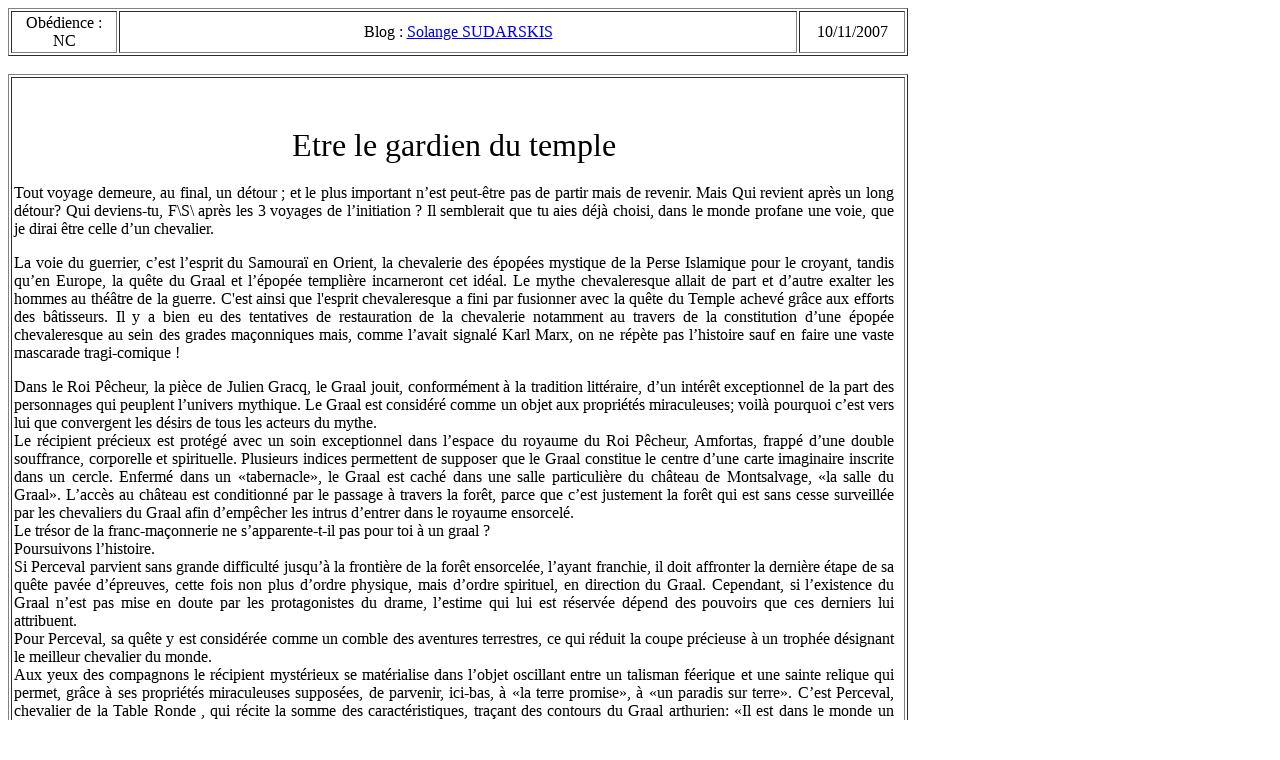

--- FILE ---
content_type: text/html
request_url: https://www.ledifice.net/3095-1.html
body_size: 19815
content:
<!DOCTYPE html PUBLIC "-//W3C//DTD HTML 4.01 Transitional//EN">
<html>
<head>



  
  
  <meta content="text/html; charset=ISO-8859-1" http-equiv="content-type">


  
  
  <title>3095-1 : Etre le gardien du temple</title>
</head>


<body>



<table style="text-align: left; width: 900px;" border="1" cellpadding="2" cellspacing="2">



  <tbody>



    <tr>



      <td style="text-align: center; width: 100px;">Ob&eacute;dience
: NC</td>



      <td style="text-align: center; width: 672px;"><span style="color: rgb(0, 0, 0);"><span style="font-size: 12pt; font-family: &quot;Times New Roman&quot;;">Blog</span></span><span style="font-size: 12pt; font-family: &quot;Times New Roman&quot;;">&nbsp;:&nbsp;<a href="http://solange-sudarskis.over-blog.com/">Solange SUDARSKIS</a></span><span style="font-size: 12pt; font-family: &quot;Times New Roman&quot;;"><a href="http://www.solange-sudarskis.com/"></a></span><span style="font-size: 12pt; font-family: &quot;Times New Roman&quot;;"> </span>
      </td>



      <td style="width: 100px; text-align: center;">10/11/2007</td>



    </tr>



  
  
  </tbody>
</table>



<br>



<table style="text-align: left; width: 900px;" border="1" cellpadding="2" cellspacing="2">



  <tbody>



    <tr>



      <td style="text-align: left;">
      
      
      <h2 style="margin-right: 6.1pt; text-align: center;" align="center"><br>



      <span style="font-size: 24pt; color: black; font-weight: normal;"></span></h2>



      
      
      <h2 style="margin-right: 6.1pt; text-align: center;" align="center"><span style="font-size: 24pt; color: black; font-weight: normal;">Etre
le gardien du temple</span><span style="font-size: 24pt; color: black; font-weight: normal;"><o:p></o:p></span></h2>



      
      
      <p class="MsoNormal" style="margin-right: 6.1pt; text-align: justify;"><span style="font-family: &quot;Times New Roman&quot;;">Tout voyage
demeure, au final, un d&eacute;tour&nbsp;; et le plus important
n&rsquo;est peut-&ecirc;tre pas de
partir mais de revenir. Mais Qui revient apr&egrave;s un long
d&eacute;tour? Qui deviens-tu,
F</span><span style="font-size: 12pt; font-family: Symbol;">\</span><span style="font-family: &quot;Times New Roman&quot;;"></span><span style="font-family: &quot;Times New Roman&quot;;">S</span><span style="font-size: 12pt; font-family: Symbol;">\</span><span style="font-family: &quot;Times New Roman&quot;;"> apr&egrave;s
les 3
voyages de l&rsquo;initiation&nbsp;? Il semblerait que tu aies
d&eacute;j&agrave; choisi, dans le
monde profane une voie,&nbsp;que je dirai &ecirc;tre celle
d&rsquo;un chevalier.</span><span style="font-family: &quot;Times New Roman&quot;;"> <o:p></o:p></span></p>



      
      
      <p class="MsoNormal" style="margin-right: 6.1pt; text-align: justify;"><span style="font-family: &quot;Times New Roman&quot;;">La voie du
guerrier, c&rsquo;est l&rsquo;esprit du Samoura&iuml; en
Orient, la chevalerie des &eacute;pop&eacute;es mystique
de la Perse Islamique pour le croyant, tandis qu&rsquo;en Europe,
la qu&ecirc;te du Graal
et l&rsquo;&eacute;pop&eacute;e templi&egrave;re
incarneront cet id&eacute;al. Le mythe chevaleresque allait de
part et d&rsquo;autre exalter les hommes au
th&eacute;&acirc;tre de la guerre. C'est ainsi que
l'esprit chevaleresque a fini par fusionner avec la qu&ecirc;te du
Temple achev&eacute;
gr&acirc;ce aux efforts des b&acirc;tisseurs. Il y a bien eu
des tentatives de restauration
de la chevalerie notamment au travers de la constitution
d&rsquo;une &eacute;pop&eacute;e
chevaleresque au sein des grades ma&ccedil;onniques mais, comme
l&rsquo;avait signal&eacute; Karl
Marx, on ne r&eacute;p&egrave;te pas l&rsquo;histoire sauf
en faire une vaste mascarade
tragi-comique !</span><span style="font-family: &quot;Times New Roman&quot;;"> <o:p></o:p></span></p>



      
      
      <p class="MsoPlainText" style="margin: 0cm 6.1pt 0.0001pt 0cm; text-align: justify;"><span style="color: black;">Dans le Roi P&ecirc;cheur, la
pi&egrave;ce de
Julien Gracq, le Graal jouit, conform&eacute;ment &agrave; la
tradition litt&eacute;raire,
d&rsquo;un int&eacute;r&ecirc;t exceptionnel de la part des
personnages qui peuplent l&rsquo;univers
mythique. Le Graal est consid&eacute;r&eacute; comme un objet
aux propri&eacute;t&eacute;s miraculeuses;
voil&agrave; pourquoi c&rsquo;est vers lui que convergent les
d&eacute;sirs de tous les acteurs du
mythe.</span><span style="color: black;"> <o:p></o:p></span></p>



      
      
      <p class="MsoPlainText" style="margin: 0cm 6.1pt 0.0001pt 0cm; text-align: justify;"><span style="color: black;"><o:p></o:p></span></p>



      
      
      <p class="MsoPlainText" style="margin: 0cm 6.1pt 0.0001pt 0cm; text-align: justify;"><span style="color: black;">Le r&eacute;cipient
pr&eacute;cieux est prot&eacute;g&eacute;
avec un soin exceptionnel dans l&rsquo;espace du royaume du Roi
P&ecirc;cheur, Amfortas,
frapp&eacute; d&rsquo;une double souffrance, corporelle et
spirituelle. Plusieurs indices
permettent de supposer que le Graal constitue le centre d&rsquo;une
carte imaginaire
inscrite dans un cercle. Enferm&eacute; dans un
&laquo;tabernacle&raquo;, le Graal est cach&eacute; dans
une salle particuli&egrave;re du ch&acirc;teau de Montsalvage,
&laquo;la salle du Graal&raquo;. L&rsquo;acc&egrave;s
au ch&acirc;teau est conditionn&eacute; par le passage
&agrave; travers la for&ecirc;t, parce que c&rsquo;est
justement la for&ecirc;t qui est sans cesse surveill&eacute;e
par les chevaliers du Graal
afin d&rsquo;emp&ecirc;cher les intrus d&rsquo;entrer dans
le royaume ensorcel&eacute;.</span><span style="color: black;"> <o:p></o:p></span></p>



      
      
      <p class="MsoPlainText" style="margin: 0cm 6.1pt 0.0001pt 0cm; text-align: justify;"><span style="color: black;"><o:p></o:p></span></p>



      
      
      <p class="MsoPlainText" style="margin: 0cm 6.1pt 0.0001pt 0cm; text-align: justify;"><span style="color: black;">Le tr&eacute;sor de la
franc-ma&ccedil;onnerie
ne s&rsquo;apparente-t-il pas pour toi &agrave; un
graal&nbsp;?</span><span style="color: black;"> <o:p></o:p></span></p>



      
      
      <p class="MsoPlainText" style="margin: 0cm 6.1pt 0.0001pt 0cm; text-align: justify;"><span style="color: black;"><o:p></o:p></span></p>



      
      
      <p class="MsoPlainText" style="margin: 0cm 6.1pt 0.0001pt 0cm; text-align: justify;"><span style="color: black;">Poursuivons l&rsquo;histoire.</span><span style="color: black;"> <o:p></o:p></span></p>



      
      
      <p class="MsoPlainText" style="margin: 0cm 6.1pt 0.0001pt 0cm; text-align: justify;"><span style="color: black;"><o:p></o:p></span></p>



      
      
      <p class="MsoPlainText" style="margin: 0cm 6.1pt 0.0001pt 0cm; text-align: justify;"><span style="color: black;">Si Perceval parvient sans grande
difficult&eacute; jusqu&rsquo;&agrave; la
fronti&egrave;re de la for&ecirc;t ensorcel&eacute;e,
l&rsquo;ayant franchie, il
doit affronter la derni&egrave;re &eacute;tape de sa
qu&ecirc;te pav&eacute;e d&rsquo;&eacute;preuves, cette
fois non
plus d&rsquo;ordre physique, mais d&rsquo;ordre spirituel, en
direction du Graal.
Cependant, si l&rsquo;existence du Graal n&rsquo;est pas mise
en doute par les
protagonistes du drame, l&rsquo;estime qui lui est
r&eacute;serv&eacute;e d&eacute;pend des pouvoirs que
ces derniers lui attribuent.</span><span style="color: black;">
      <o:p></o:p></span></p>



      
      
      <p class="MsoPlainText" style="margin: 0cm 6.1pt 0.0001pt 0cm; text-align: justify;"><span style="color: black;"><o:p></o:p></span></p>



      
      
      <p class="MsoPlainText" style="margin: 0cm 6.1pt 0.0001pt 0cm; text-align: justify;"><span style="color: black;">Pour Perceval, sa qu&ecirc;te y
est
consid&eacute;r&eacute;e comme un comble des aventures
terrestres, ce qui r&eacute;duit la coupe
pr&eacute;cieuse &agrave; un troph&eacute;e
d&eacute;signant le meilleur chevalier du monde.</span><span style="color: black;"> <o:p></o:p></span></p>



      
      
      <p class="MsoPlainText" style="margin: 0cm 6.1pt 0.0001pt 0cm; text-align: justify;"></p>



      
      
      <p class="MsoPlainText" style="margin: 0cm 6.1pt 0.0001pt 0cm; text-align: justify;">Aux
yeux des
compagnons le r&eacute;cipient myst&eacute;rieux se
mat&eacute;rialise dans l&rsquo;objet oscillant entre
un talisman f&eacute;erique et une sainte relique qui permet,
gr&acirc;ce &agrave; ses propri&eacute;t&eacute;s
miraculeuses suppos&eacute;es, de parvenir, ici-bas, &agrave;
&laquo;la terre promise&raquo;,<span style=""> </span><span style="color: black;">&agrave; &laquo;un paradis sur
terre&raquo;. C&rsquo;est Perceval, chevalier de la Table
Ronde , qui r&eacute;cite la somme des caract&eacute;ristiques,
tra&ccedil;ant des contours du Graal
arthurien: &laquo;Il est dans le monde un tr&eacute;sor captif
dans un ch&acirc;teau enchant&eacute;, un
objet de grande merveille, le Graal. Pour qui le voit, ses yeux
s&rsquo;ouvrent et
ses oreilles entendent, il comprend le choeur des mondes et le langage
des
oiseaux. Le Graal est suffisance, extase et vie meilleure. Il est soif
et
&eacute;tanchement, d&eacute;pouillement et
pl&eacute;nitude, possession et ravissement&nbsp;&raquo;.</span><span style="color: black;"> <o:p></o:p></span></p>



      
      
      <p style="margin-right: 6.1pt;">C&rsquo;est
pour se voir d&eacute;cerner ce prix du
meilleur chevalier que Perceval entre sur le terrain interdit du
royaume du
Graal, esp&eacute;rant, dans la bataille supr&ecirc;me de sa
vie, une fameuse victoire de sa
force virile.<span style=""> <o:p></o:p></span></p>



      
      
      <p class="MsoPlainText" style="margin: 0cm 6.1pt 0.0001pt 0cm; text-align: justify;"><span style="color: black;">Pour le royaume du roi
p&ecirc;cheur,
il s&rsquo;agit d&rsquo;un Graal diff&eacute;rent, un Graal
aux pouvoirs myst&eacute;rieux, &eacute;teints
toutefois par la faute du roi indigne. Le pays entier agonise avec son
souverain, il pourrit, lentement mais inexorablement, comme la blessure
d&rsquo;Amfortas.</span><span style="color: black;">
      <o:p></o:p></span></p>



      
      
      <p class="MsoPlainText" style="margin: 0cm 6.1pt 0.0001pt 0cm; text-align: justify;"><span style="color: black;"><o:p></o:p></span></p>



      
      
      <p class="MsoPlainText" style="margin: 0cm 6.1pt 0.0001pt 0cm; text-align: justify;"><span style="color: black;">L&rsquo;existence
d&eacute;plorable du royaume
d&rsquo;Amfortas se pose ainsi comme une antith&egrave;se
d&rsquo;un &acirc;ge d&rsquo;or perdu, mais qui a la
chance d&rsquo;&ecirc;tre retrouv&eacute;.
L&rsquo;heure de la d&eacute;livrance doit venir avec
l&rsquo;arriv&eacute;e d&rsquo;un
nouvel &Eacute;lu, d&rsquo;un nouveau Pur, qui rallumera le feu
salutaire du Graal et deviendra
le nouveau roi du Graal.</span><span style="color: black;">
      <o:p></o:p></span></p>



      
      
      <p style="margin-right: 6.1pt;">Une image
&eacute;vang&eacute;lique du Graal est esquiss&eacute;e par
le jeune chevalier qui dit&nbsp;: &laquo;&nbsp;A un seul il
est donn&eacute; de conqu&eacute;rir le
Graal, s&rsquo;il est assez pur et assez sage, et si parvenu
apr&egrave;s de longues
aventures en sa pr&eacute;sence, il sait poser la seule question
qui d&eacute;livre. Je veux
&ecirc;tre celui l&agrave; ! &raquo;.<span style="">
      <o:p></o:p></span></p>



      
      
      <p class="MsoPlainText" style="margin: 0cm 6.1pt 0.0001pt 0cm; text-align: justify;"><span style="color: black;">L&rsquo;exclamation
passionn&eacute;e du jeune
chevalier met le vieux roi en col&egrave;re: &laquo;La gloire
du Christ n&rsquo;est pas remise
entre tes mains, qui que tu sois, Perceval. Il commande que chacun
fasse son
salut, humblement, &agrave; la place o&ugrave; le sort
l&rsquo;a mis. Le christ a pris le sort de
tous en charge dans ses bras ouverts sur la croix. Ce n&rsquo;est
pas pour que le
premier aventurier venu c&egrave;de aux imaginations de sa cervelle
vide, et se croie
personnellement charg&eacute; de faire lever le soleil sur
l&rsquo;humanit&eacute;. Tous sont
appel&eacute;s, Perceval, et non point toi
singuli&egrave;rement &raquo;.</span><span style="color: black;"> <o:p></o:p></span></p>



      
      
      <p class="MsoPlainText" style="margin: 0cm 6.1pt 0.0001pt 0cm; text-align: justify;"><span style="color: black;"><o:p></o:p></span></p>



      
      
      <p class="MsoPlainText" style="margin: 0cm 6.1pt 0.0001pt 0cm; text-align: justify;"><span style="color: black;">Le Graal demeurera &eacute;teint,
Perceval n&rsquo;ayant pas os&eacute; prononcer la question
magique, par manque de
simplicit&eacute;.</span><span style="color: black;">
      <o:p></o:p></span></p>



      
      
      <p class="MsoPlainText" style="margin: 0cm 6.1pt 0.0001pt 0cm;"><span style="color: black;"><o:p></o:p></span></p>



      
      
      <p class="MsoPlainText" style="margin: 0cm 6.1pt 0.0001pt 0cm;"><span style="color: black;">Perceval quitte &agrave; la fin du
dernier acte le ch&acirc;teau de
Montsalvage, frapp&eacute; par les
r&eacute;v&eacute;lations brutales d&rsquo;Amfortas, mais
non &eacute;cras&eacute;.
Quittant le ch&acirc;teau, en h&acirc;te et
discr&egrave;tement, il laisse derri&egrave;re lui la
bataille la plus rude de sa vie. &nbsp;Cette fuite du jeune
chevalier,
peut-elle &ecirc;tre interpr&eacute;t&eacute;e comme un
&eacute;chec, comme un nouveau naufrage, provoqu&eacute;
par les charmes du Graal?</span><span style="color: black;">
      <o:p></o:p></span></p>



      
      
      <p class="MsoPlainText" style="margin: 0cm 6.1pt 0.0001pt 0cm;"><span style="color: black;"><o:p></o:p></span></p>



      
      
      <p class="MsoPlainText" style="margin: 0cm 6.1pt 0.0001pt 0cm;"><span style="color: black;">Il para&icirc;t &ecirc;tre son
contraire, un triomphe sur le Graal,
pourtant discret et sans pathos, qui provoque
l&rsquo;&eacute;ruption des passions
incontr&ocirc;lables, retir&eacute;es sous le seuil de la
conscience ma&icirc;tris&eacute;e.</span><span style="color: black;"> <o:p></o:p></span></p>



      
      
      <p class="MsoPlainText" style="margin: 0cm 6.1pt 0.0001pt 0cm;"><span style="color: black;"><o:p></o:p></span></p>



      
      
      <p class="MsoPlainText" style="margin: 0cm 6.1pt 0.0001pt 0cm;"><span style="color: black;">Perceval vit devant nos yeux sa
maturation difficile et, en
acceptant ses limites, sa condition, il d&eacute;couvre en lui, non
plus un dieu, mais
rien moins qu&rsquo;un homme.</span><span style="color: black;"> <o:p></o:p></span></p>



      
      
      <p class="MsoPlainText" style="margin: 0cm 6.1pt 0.0001pt 0cm;"><span style="color: black;">L&rsquo;enfant est mort pour
revivre en homme.</span><span style="color: black;">
      <o:p></o:p></span></p>



      
      
      <p class="MsoNormal" style="margin-right: 6.1pt; text-align: justify;"><span style="font-family: &quot;Times New Roman&quot;;">Voil&agrave;,
jeune
chevalier S., il en est de m&ecirc;me ici. Les &eacute;preuves
propos&eacute;es ne semblent des
victoires ou des d&eacute;faites que dans un temps et un espace
mythique o&ugrave; tout est
symbole, et la voie que tu as choisie n&rsquo;a pas, cependant,
aboutit dans un
royaume ferm&eacute;.</span><span style="font-family: &quot;Times New Roman&quot;;"> <o:p></o:p></span></p>



      
      
      <p class="MsoNormal" style="margin-right: 6.05pt; text-align: justify;"><span style="font-family: &quot;Times New Roman&quot;;">La
qu&ecirc;te
initiatique est une fa&ccedil;on d'habiter le monde. C'est admettre
et vouloir
s'orienter, c'est vouloir sortir du chaos&nbsp;; c'est faire un
pari
existentiel sur le sens contre l'absurde et c'est au c&oelig;ur
d'une telle d&eacute;marche
que se construit aussi la fraternit&eacute;. L'initiation fonde la
fraternit&eacute;. En
effet, c'est par la r&eacute;alisation de la construction d'un
temple que se fait la
fraternit&eacute; des compagnons et le compagnon lui-m&ecirc;me.</span><span style="font-family: &quot;Times New Roman&quot;;"> <o:p></o:p></span></p>



      
      
      <p class="MsoNormal" style="margin-right: 6.1pt; text-align: justify;"><span style="font-family: &quot;Times New Roman&quot;;">C'est en
travaillant sur lui-m&ecirc;me et par ses actes que le FM</span><span style="font-family: &quot;Times New Roman&quot;;"> </span><span style="font-family: &quot;Times New Roman&quot;;">construit une
fraternit&eacute; op&eacute;rative qui le
relie &agrave; ses Fet S</span><span style="font-family: &quot;Times New Roman&quot;;"> </span><span style="font-family: &quot;Times New Roman&quot;;">et qu'il peut,
&agrave; partir de l&agrave;, poursuivre la construction de la
fraternit&eacute; des hommes, o&ugrave;
chaque homme est un vecteur de la v&eacute;rit&eacute;
universelle. Les hommes sont
irr&eacute;ductibles dans leur singularit&eacute; et
l&agrave; il y a une &eacute;galit&eacute; absolue en
dignit&eacute;. C'est en affirmant cela que la FMa&ccedil;</span><span style="font-family: &quot;Times New Roman&quot;;"> </span><span style="font-family: &quot;Times New Roman&quot;;">affirme en
m&ecirc;me temps que la personne est porteuse
d'universalit&eacute;. Le FM</span><span style="font-family: &quot;Times New Roman&quot;;"> </span><span style="font-family: &quot;Times New Roman&quot;;">est celui qui
est capable de reconna&icirc;tre l'universalit&eacute; en tout
autre. Pour un FM</span><span style="font-family: &quot;Times New Roman&quot;;"> </span><span style="font-family: &quot;Times New Roman&quot;;">la
diff&eacute;rence&nbsp; n'est pas revendiqu&eacute;e
pour elle-m&ecirc;me (cela porterait en soi le risque d'une
barbarie sauvage) mais la
diff&eacute;rence est, pour lui, les aspects
diff&eacute;renci&eacute;s de l'universalit&eacute;.</span><span style="font-family: &quot;Times New Roman&quot;;"> <o:p></o:p></span></p>



      
      
      <p class="MsoNormal" style="margin-right: 6.05pt; text-align: justify;"><span style="font-family: &quot;Times New Roman&quot;;">Ici, une loi
nous est donn&eacute;e, pour renouveler en ce sens notre&nbsp;
libert&eacute; : c&rsquo;est la
constitution de l&rsquo;Ordre qui nous propose des
cat&eacute;gories de pens&eacute;es pour nous
organiser en groupe, &oelig;uvrant aux progr&egrave;s de
l'humanit&eacute;.</span><span style="font-family: &quot;Times New Roman&quot;;"> <o:p></o:p></span></p>



      
      
      <p class="MsoNormal"><span style="font-family: &quot;Times New Roman&quot;;">Nous venons de
te reconna&icirc;tre comme FM, mon bien aim&eacute; FN., mais
c&rsquo;est dans le monde profane,
que tu seras un homme, un fr&egrave;re en humanit&eacute; avec
tous les hommes, l&agrave; o&ugrave; tu rencontreras
tous les autres dont l&rsquo;humanit&eacute; a besoin pour que
se l&egrave;ve l&rsquo;aurore de la
lumi&egrave;re que tu appelles l&rsquo;espoir.</span></p>



      
      
      <p class="MsoNormal"><span style="color: black;">Solange
Sudarskis</span><span style="font-family: &quot;Times New Roman&quot;;"></span><span style="font-family: &quot;Times New Roman&quot;;"></span></p>



      </td>



    </tr>



  
  
  </tbody>
</table>



<br>



<table style="text-align: left; width: 900px;" border="1" cellpadding="2" cellspacing="2">



  <tbody>



    <tr>



      <td style="width: 100px; text-align: center;">3095-1</td>



      <td style="width: 695px; text-align: center;"><a href="http://www.ledifice.net/"></a><a href="http://www.ledifice.net/">L'EDIFICE</a>
&nbsp;- &nbsp;<span style="font-weight: bold;"></span><a href="mailto:contact@ledifice.net">contact@ledifice.net</a></td>



      <td style="width: 100px; text-align: center;"><span style="font-size: 12pt; font-family: Symbol;">\</span></td>



    </tr>



  
  
  </tbody>
</table>



</body>
</html>
